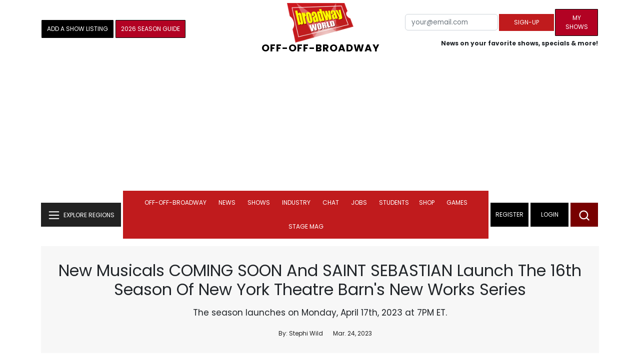

--- FILE ---
content_type: text/html; charset=UTF-8
request_url: https://cloud.broadwayworld.com/recommendednew2023.php
body_size: 7503
content:
<html><head><link rel="preconnect" href="https://cloudimages.broadwayworld.com">
<link rel="dns-prefetch" href="https://cloudimages.broadwayworld.com"><meta name="googlebot" content="noindex,indexifembedded" />
<title>Recommended for You</title>

<Style type="text/css">@charset UTF-8;body{font-family: -apple-system, BlinkMacSystemFont, "Segoe UI", Roboto, "Helvetica Neue", Arial, "Noto Sans", sans-serif, "Apple Color Emoji", "Segoe UI Emoji", "Segoe UI Symbol", "Noto Color Emoji" !important;margin:0;padding:0;background:#ffffff;font-display:auto;}a{margin:0;margin-left:10px;margin:10px 0 10px;font-weight:600;font-size: 15px;line-height:18px;letter-spacing: -.4px;color:#313131;text-decoration:none;}img{max-width:100%;height:auto};a:hover{color:#b20223}.cp{float:left;padding-right:10px;height: 100px;width:100px;margin-bottom:10px;}</style></head><body><Div style="width:100%;height:460px;">



<div style="display:block;height:110px;width:100%;word-break: break-word;overflow:hidden;"><h4><a target="_top" style="word-break: break-word;" href="https://www.broadwayworld.com/article/The-Business-Behind-Broadway-When-and-Why-Shows-Open-or-Close-20260124" 
    onclick="trackArticleClick('date_based', '2', 'r.dateposted DESC', '2375204', '2375204')"><img loading="lazy" decoding="async" style="width:100px;height:100px;" width="100" height="100" src="https://cloudimages2.broadwayworld.com/upload13/2375204/100-e145fe88c6188ad123a6f38f5e81f4ec.jpg?format=webp&amp;width=100&amp;quality=80" srcset="https://cloudimages2.broadwayworld.com/columnpiccloud/200200-e145fe88c6188ad123a6f38f5e81f4ec.jpg?format=webp&amp;width=200&amp;quality=80 2x" alt="The Business Behind Broadway: When and Why Shows Open or Close" class="cp"/>The Business Behind Broadway: When and Why Shows Open or Close</a></h4></div><div style="display:block;height:110px;width:100%;word-break: break-word;overflow:hidden;"><h4><a target="_top" style="word-break: break-word;" href="https://www.broadwayworld.com/article/Video-Audition-Ready-Beauty-A-MAC-Makeup-Artist-Shares-the-Perfect-Self-Tape-Look-20260124" 
    onclick="trackArticleClick('date_based', '2', 'r.dateposted DESC', '2407344', '2407344')"><img loading="lazy" decoding="async" style="width:100px;height:100px;" width="100" height="100" src="https://cloudimages2.broadwayworld.com/upload13/2407344/100-700d1c81e6b95fab76bf957dd88b3367.jpg?format=webp&amp;width=100&amp;quality=80" srcset="https://cloudimages2.broadwayworld.com/columnpiccloud/200200-700d1c81e6b95fab76bf957dd88b3367.jpg?format=webp&amp;width=200&amp;quality=80 2x" alt="Video: Audition-Ready Beauty: A M·A·C Makeup Artist Shares the Perfect Self-Tape Look" class="cp"/>Video: Audition-Ready Beauty: A M·A·C Makeup Artist Shares the Perfect Self-Tape Look</a></h4></div><div style="display:block;height:110px;width:100%;word-break: break-word;overflow:hidden;"><h4><a target="_top" style="word-break: break-word;" href="https://www.broadwayworld.com/article/FINDING-DOROTHY-PARKER-To-Return-To-The-Laurie-Beechman-Theatre-With-Julie-Halston-Ann-Harada-Jackie-Hoffman-And-Anika-Larsen-20260123" 
    onclick="trackArticleClick('date_based', '2', 'r.dateposted DESC', '2407464', '2407464')"><img loading="lazy" decoding="async" style="width:100px;height:100px;" width="100" height="100" src="https://cloudimages2.broadwayworld.com/columnpiccloud/300-4067b863f2eecb010a4095db023a42d3.jpg?format=webp&amp;width=100&amp;quality=80" srcset="https://cloudimages2.broadwayworld.com/columnpiccloud/300-4067b863f2eecb010a4095db023a42d3.jpg?format=webp&amp;width=200&amp;quality=80 2x" alt="FINDING DOROTHY PARKER To Return To The Laurie Beechman Theatre With Julie Halston, Ann Harada, Jackie Hoffman, And Anika Larsen" class="cp"/>FINDING DOROTHY PARKER To Return To The Laurie Beechman Theatre With Julie Halston, Ann Harada, Jackie Hoffman, And Anika Larsen</a></h4></div><div style="display:block;height:110px;width:100%;word-break: break-word;overflow:hidden;"><h4><a target="_top" style="word-break: break-word;" href="https://www.broadwayworld.com/article/Photos-THE-LOST-BOYS-Arrives-on-Broadway-20260123" 
    onclick="trackArticleClick('date_based', '2', 'r.dateposted DESC', '2406922', '2406922')"><img loading="lazy" decoding="async" style="width:100px;height:100px;" width="100" height="100" src="https://cloudimages2.broadwayworld.com/columnpiccloud/300-f98c7fbcab15d61fc5a23bce748fdcde.jpg?format=webp&amp;width=100&amp;quality=80" srcset="https://cloudimages2.broadwayworld.com/columnpiccloud/300-f98c7fbcab15d61fc5a23bce748fdcde.jpg?format=webp&amp;width=200&amp;quality=80 2x" alt="Photos: THE LOST BOYS Arrives on Broadway" class="cp"/>Photos: THE LOST BOYS Arrives on Broadway</a></h4></div><div style="display:block;height:110px;width:100%;word-break: break-word;overflow:hidden;"><h4><a target="_top" style="word-break: break-word;" href="https://www.broadwayworld.com/article/Sam-Tutty-and-Christiani-Pitts-to-Perform-From-TWO-STRANGERS-on-GOOD-MORNING-AMERICA-20260123" 
    onclick="trackArticleClick('date_based', '2', 'r.dateposted DESC', '2407423', '2407423')"><img loading="lazy" decoding="async" style="width:100px;height:100px;" width="100" height="100" src="https://cloudimages2.broadwayworld.com/upload13/2407423/100-a5008ad60d63febe590b2192da64ff70.jpg?format=webp&amp;width=100&amp;quality=80" srcset="https://cloudimages2.broadwayworld.com/columnpiccloud/200200-a5008ad60d63febe590b2192da64ff70.jpg?format=webp&amp;width=200&amp;quality=80 2x" alt="TWO STRANGERS Stars Sam Tutty and Christiani Pitts Set GMA Visit" class="cp"/>TWO STRANGERS Stars Sam Tutty and Christiani Pitts Set GMA Visit</a></h4></div><div style="display:block;height:110px;width:100%;word-break: break-word;overflow:hidden;"><h4><a target="_top" style="word-break: break-word;" href="https://www.broadwayworld.com/article/Photos-First-Look-at-the-National-Tour-of-THE-MUSIC-MAN-20260123" 
    onclick="trackArticleClick('date_based', '2', 'r.dateposted DESC', '2407420', '2407420')"><img loading="lazy" decoding="async" style="width:100px;height:100px;" width="100" height="100" src="https://cloudimages2.broadwayworld.com/columnpiccloud/300-b6c33eb5658d3b0bc782923f3be4b10d.jpg?format=webp&amp;width=100&amp;quality=80" srcset="https://cloudimages2.broadwayworld.com/columnpiccloud/300-b6c33eb5658d3b0bc782923f3be4b10d.jpg?format=webp&amp;width=200&amp;quality=80 2x" alt="Photos: First Look at the National Tour of THE MUSIC MAN" class="cp"/>Photos: First Look at the National Tour of THE MUSIC MAN</a></h4></div><? mysqli_close($link); 

// Clean up old cookies at the end (non-blocking)
if (isset($_COOKIE['MYARTICLES2020'])) {
    setcookie('MYARTICLES2020', null, -1, '/'); 
} 
if (isset($_COOKIE['MYARTICLES20221'])) {
    setcookie('MYARTICLES20221', null, -1, '/'); 
} 
if (isset($_COOKIE['MYARTICLES2021'])) {
    setcookie('MYARTICLES2021', null, -1, '/'); 
}

// Flush output buffer
ob_end_flush();
?></body></html>

<script>
function trackArticleClick(abTestName, abTestVariant, sortMethod, articleId, articleTitle) {
    var url = '/track_rf.cfm?abTestName=' + encodeURIComponent(abTestName) + 
              '&abTestVariant=' + encodeURIComponent(abTestVariant) + 
              '&sortMethod=' + encodeURIComponent(sortMethod) +
              '&articleId=' + encodeURIComponent(articleId) +
              '&articleTitle=' + encodeURIComponent(articleId);
    
    // Use sendBeacon for better performance (non-blocking, works even after page unload)
    if (navigator.sendBeacon) {
        navigator.sendBeacon(url);
    } else {
        // Fallback to fetch with keepalive
        fetch(url, { method: 'GET', keepalive: true }).catch(function() {});
    }
}
</script>








